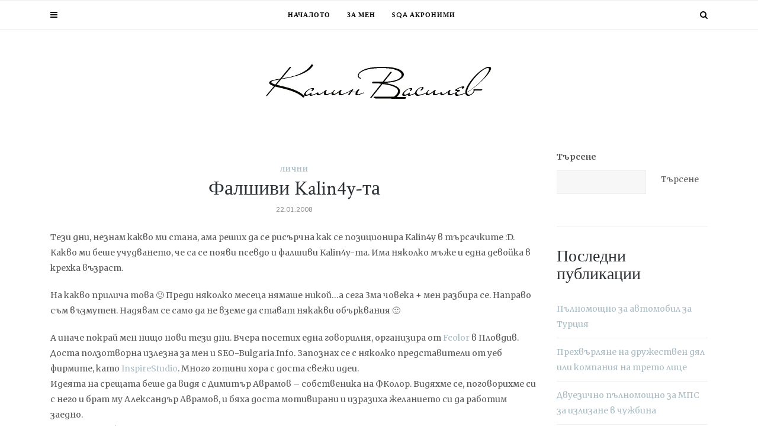

--- FILE ---
content_type: text/html; charset=UTF-8
request_url: https://kvasilev.com/personal/falshivi-kalin4y-ta/
body_size: 16216
content:
<!DOCTYPE html><html lang="bg-BG"><head>	<meta charset="UTF-8">	<meta name="viewport" content="width=device-width, initial-scale=1">						    <title>Фалшиви Kalin4y-та &#8211; Калин Василев</title>
<meta name='robots' content='max-image-preview:large' />
<link rel='dns-prefetch' href='//fonts.googleapis.com' />
<link rel="alternate" type="application/rss+xml" title="Калин Василев &raquo; Поток" href="https://kvasilev.com/feed/" />
<link rel="alternate" type="application/rss+xml" title="Калин Василев &raquo; поток за коментари" href="https://kvasilev.com/comments/feed/" />
<link rel="alternate" type="application/rss+xml" title="Калин Василев &raquo; поток за коментари на Фалшиви Kalin4y-та" href="https://kvasilev.com/personal/falshivi-kalin4y-ta/feed/" />
<link rel="alternate" title="oEmbed (JSON)" type="application/json+oembed" href="https://kvasilev.com/wp-json/oembed/1.0/embed?url=https%3A%2F%2Fkvasilev.com%2Fpersonal%2Ffalshivi-kalin4y-ta%2F" />
<link rel="alternate" title="oEmbed (XML)" type="text/xml+oembed" href="https://kvasilev.com/wp-json/oembed/1.0/embed?url=https%3A%2F%2Fkvasilev.com%2Fpersonal%2Ffalshivi-kalin4y-ta%2F&#038;format=xml" />
<style id='wp-img-auto-sizes-contain-inline-css' type='text/css'>
img:is([sizes=auto i],[sizes^="auto," i]){contain-intrinsic-size:3000px 1500px}
/*# sourceURL=wp-img-auto-sizes-contain-inline-css */
</style>
<style id='wp-emoji-styles-inline-css' type='text/css'>

	img.wp-smiley, img.emoji {
		display: inline !important;
		border: none !important;
		box-shadow: none !important;
		height: 1em !important;
		width: 1em !important;
		margin: 0 0.07em !important;
		vertical-align: -0.1em !important;
		background: none !important;
		padding: 0 !important;
	}
/*# sourceURL=wp-emoji-styles-inline-css */
</style>
<style id='wp-block-library-inline-css' type='text/css'>
:root{--wp-block-synced-color:#7a00df;--wp-block-synced-color--rgb:122,0,223;--wp-bound-block-color:var(--wp-block-synced-color);--wp-editor-canvas-background:#ddd;--wp-admin-theme-color:#007cba;--wp-admin-theme-color--rgb:0,124,186;--wp-admin-theme-color-darker-10:#006ba1;--wp-admin-theme-color-darker-10--rgb:0,107,160.5;--wp-admin-theme-color-darker-20:#005a87;--wp-admin-theme-color-darker-20--rgb:0,90,135;--wp-admin-border-width-focus:2px}@media (min-resolution:192dpi){:root{--wp-admin-border-width-focus:1.5px}}.wp-element-button{cursor:pointer}:root .has-very-light-gray-background-color{background-color:#eee}:root .has-very-dark-gray-background-color{background-color:#313131}:root .has-very-light-gray-color{color:#eee}:root .has-very-dark-gray-color{color:#313131}:root .has-vivid-green-cyan-to-vivid-cyan-blue-gradient-background{background:linear-gradient(135deg,#00d084,#0693e3)}:root .has-purple-crush-gradient-background{background:linear-gradient(135deg,#34e2e4,#4721fb 50%,#ab1dfe)}:root .has-hazy-dawn-gradient-background{background:linear-gradient(135deg,#faaca8,#dad0ec)}:root .has-subdued-olive-gradient-background{background:linear-gradient(135deg,#fafae1,#67a671)}:root .has-atomic-cream-gradient-background{background:linear-gradient(135deg,#fdd79a,#004a59)}:root .has-nightshade-gradient-background{background:linear-gradient(135deg,#330968,#31cdcf)}:root .has-midnight-gradient-background{background:linear-gradient(135deg,#020381,#2874fc)}:root{--wp--preset--font-size--normal:16px;--wp--preset--font-size--huge:42px}.has-regular-font-size{font-size:1em}.has-larger-font-size{font-size:2.625em}.has-normal-font-size{font-size:var(--wp--preset--font-size--normal)}.has-huge-font-size{font-size:var(--wp--preset--font-size--huge)}.has-text-align-center{text-align:center}.has-text-align-left{text-align:left}.has-text-align-right{text-align:right}.has-fit-text{white-space:nowrap!important}#end-resizable-editor-section{display:none}.aligncenter{clear:both}.items-justified-left{justify-content:flex-start}.items-justified-center{justify-content:center}.items-justified-right{justify-content:flex-end}.items-justified-space-between{justify-content:space-between}.screen-reader-text{border:0;clip-path:inset(50%);height:1px;margin:-1px;overflow:hidden;padding:0;position:absolute;width:1px;word-wrap:normal!important}.screen-reader-text:focus{background-color:#ddd;clip-path:none;color:#444;display:block;font-size:1em;height:auto;left:5px;line-height:normal;padding:15px 23px 14px;text-decoration:none;top:5px;width:auto;z-index:100000}html :where(.has-border-color){border-style:solid}html :where([style*=border-top-color]){border-top-style:solid}html :where([style*=border-right-color]){border-right-style:solid}html :where([style*=border-bottom-color]){border-bottom-style:solid}html :where([style*=border-left-color]){border-left-style:solid}html :where([style*=border-width]){border-style:solid}html :where([style*=border-top-width]){border-top-style:solid}html :where([style*=border-right-width]){border-right-style:solid}html :where([style*=border-bottom-width]){border-bottom-style:solid}html :where([style*=border-left-width]){border-left-style:solid}html :where(img[class*=wp-image-]){height:auto;max-width:100%}:where(figure){margin:0 0 1em}html :where(.is-position-sticky){--wp-admin--admin-bar--position-offset:var(--wp-admin--admin-bar--height,0px)}@media screen and (max-width:600px){html :where(.is-position-sticky){--wp-admin--admin-bar--position-offset:0px}}

/*# sourceURL=wp-block-library-inline-css */
</style><style id='wp-block-archives-inline-css' type='text/css'>
.wp-block-archives{box-sizing:border-box}.wp-block-archives-dropdown label{display:block}
/*# sourceURL=https://kvasilev.com/wp-includes/blocks/archives/style.min.css */
</style>
<style id='wp-block-categories-inline-css' type='text/css'>
.wp-block-categories{box-sizing:border-box}.wp-block-categories.alignleft{margin-right:2em}.wp-block-categories.alignright{margin-left:2em}.wp-block-categories.wp-block-categories-dropdown.aligncenter{text-align:center}.wp-block-categories .wp-block-categories__label{display:block;width:100%}
/*# sourceURL=https://kvasilev.com/wp-includes/blocks/categories/style.min.css */
</style>
<style id='wp-block-heading-inline-css' type='text/css'>
h1:where(.wp-block-heading).has-background,h2:where(.wp-block-heading).has-background,h3:where(.wp-block-heading).has-background,h4:where(.wp-block-heading).has-background,h5:where(.wp-block-heading).has-background,h6:where(.wp-block-heading).has-background{padding:1.25em 2.375em}h1.has-text-align-left[style*=writing-mode]:where([style*=vertical-lr]),h1.has-text-align-right[style*=writing-mode]:where([style*=vertical-rl]),h2.has-text-align-left[style*=writing-mode]:where([style*=vertical-lr]),h2.has-text-align-right[style*=writing-mode]:where([style*=vertical-rl]),h3.has-text-align-left[style*=writing-mode]:where([style*=vertical-lr]),h3.has-text-align-right[style*=writing-mode]:where([style*=vertical-rl]),h4.has-text-align-left[style*=writing-mode]:where([style*=vertical-lr]),h4.has-text-align-right[style*=writing-mode]:where([style*=vertical-rl]),h5.has-text-align-left[style*=writing-mode]:where([style*=vertical-lr]),h5.has-text-align-right[style*=writing-mode]:where([style*=vertical-rl]),h6.has-text-align-left[style*=writing-mode]:where([style*=vertical-lr]),h6.has-text-align-right[style*=writing-mode]:where([style*=vertical-rl]){rotate:180deg}
/*# sourceURL=https://kvasilev.com/wp-includes/blocks/heading/style.min.css */
</style>
<style id='wp-block-latest-comments-inline-css' type='text/css'>
ol.wp-block-latest-comments{box-sizing:border-box;margin-left:0}:where(.wp-block-latest-comments:not([style*=line-height] .wp-block-latest-comments__comment)){line-height:1.1}:where(.wp-block-latest-comments:not([style*=line-height] .wp-block-latest-comments__comment-excerpt p)){line-height:1.8}.has-dates :where(.wp-block-latest-comments:not([style*=line-height])),.has-excerpts :where(.wp-block-latest-comments:not([style*=line-height])){line-height:1.5}.wp-block-latest-comments .wp-block-latest-comments{padding-left:0}.wp-block-latest-comments__comment{list-style:none;margin-bottom:1em}.has-avatars .wp-block-latest-comments__comment{list-style:none;min-height:2.25em}.has-avatars .wp-block-latest-comments__comment .wp-block-latest-comments__comment-excerpt,.has-avatars .wp-block-latest-comments__comment .wp-block-latest-comments__comment-meta{margin-left:3.25em}.wp-block-latest-comments__comment-excerpt p{font-size:.875em;margin:.36em 0 1.4em}.wp-block-latest-comments__comment-date{display:block;font-size:.75em}.wp-block-latest-comments .avatar,.wp-block-latest-comments__comment-avatar{border-radius:1.5em;display:block;float:left;height:2.5em;margin-right:.75em;width:2.5em}.wp-block-latest-comments[class*=-font-size] a,.wp-block-latest-comments[style*=font-size] a{font-size:inherit}
/*# sourceURL=https://kvasilev.com/wp-includes/blocks/latest-comments/style.min.css */
</style>
<style id='wp-block-latest-posts-inline-css' type='text/css'>
.wp-block-latest-posts{box-sizing:border-box}.wp-block-latest-posts.alignleft{margin-right:2em}.wp-block-latest-posts.alignright{margin-left:2em}.wp-block-latest-posts.wp-block-latest-posts__list{list-style:none}.wp-block-latest-posts.wp-block-latest-posts__list li{clear:both;overflow-wrap:break-word}.wp-block-latest-posts.is-grid{display:flex;flex-wrap:wrap}.wp-block-latest-posts.is-grid li{margin:0 1.25em 1.25em 0;width:100%}@media (min-width:600px){.wp-block-latest-posts.columns-2 li{width:calc(50% - .625em)}.wp-block-latest-posts.columns-2 li:nth-child(2n){margin-right:0}.wp-block-latest-posts.columns-3 li{width:calc(33.33333% - .83333em)}.wp-block-latest-posts.columns-3 li:nth-child(3n){margin-right:0}.wp-block-latest-posts.columns-4 li{width:calc(25% - .9375em)}.wp-block-latest-posts.columns-4 li:nth-child(4n){margin-right:0}.wp-block-latest-posts.columns-5 li{width:calc(20% - 1em)}.wp-block-latest-posts.columns-5 li:nth-child(5n){margin-right:0}.wp-block-latest-posts.columns-6 li{width:calc(16.66667% - 1.04167em)}.wp-block-latest-posts.columns-6 li:nth-child(6n){margin-right:0}}:root :where(.wp-block-latest-posts.is-grid){padding:0}:root :where(.wp-block-latest-posts.wp-block-latest-posts__list){padding-left:0}.wp-block-latest-posts__post-author,.wp-block-latest-posts__post-date{display:block;font-size:.8125em}.wp-block-latest-posts__post-excerpt,.wp-block-latest-posts__post-full-content{margin-bottom:1em;margin-top:.5em}.wp-block-latest-posts__featured-image a{display:inline-block}.wp-block-latest-posts__featured-image img{height:auto;max-width:100%;width:auto}.wp-block-latest-posts__featured-image.alignleft{float:left;margin-right:1em}.wp-block-latest-posts__featured-image.alignright{float:right;margin-left:1em}.wp-block-latest-posts__featured-image.aligncenter{margin-bottom:1em;text-align:center}
/*# sourceURL=https://kvasilev.com/wp-includes/blocks/latest-posts/style.min.css */
</style>
<style id='wp-block-search-inline-css' type='text/css'>
.wp-block-search__button{margin-left:10px;word-break:normal}.wp-block-search__button.has-icon{line-height:0}.wp-block-search__button svg{height:1.25em;min-height:24px;min-width:24px;width:1.25em;fill:currentColor;vertical-align:text-bottom}:where(.wp-block-search__button){border:1px solid #ccc;padding:6px 10px}.wp-block-search__inside-wrapper{display:flex;flex:auto;flex-wrap:nowrap;max-width:100%}.wp-block-search__label{width:100%}.wp-block-search.wp-block-search__button-only .wp-block-search__button{box-sizing:border-box;display:flex;flex-shrink:0;justify-content:center;margin-left:0;max-width:100%}.wp-block-search.wp-block-search__button-only .wp-block-search__inside-wrapper{min-width:0!important;transition-property:width}.wp-block-search.wp-block-search__button-only .wp-block-search__input{flex-basis:100%;transition-duration:.3s}.wp-block-search.wp-block-search__button-only.wp-block-search__searchfield-hidden,.wp-block-search.wp-block-search__button-only.wp-block-search__searchfield-hidden .wp-block-search__inside-wrapper{overflow:hidden}.wp-block-search.wp-block-search__button-only.wp-block-search__searchfield-hidden .wp-block-search__input{border-left-width:0!important;border-right-width:0!important;flex-basis:0;flex-grow:0;margin:0;min-width:0!important;padding-left:0!important;padding-right:0!important;width:0!important}:where(.wp-block-search__input){appearance:none;border:1px solid #949494;flex-grow:1;font-family:inherit;font-size:inherit;font-style:inherit;font-weight:inherit;letter-spacing:inherit;line-height:inherit;margin-left:0;margin-right:0;min-width:3rem;padding:8px;text-decoration:unset!important;text-transform:inherit}:where(.wp-block-search__button-inside .wp-block-search__inside-wrapper){background-color:#fff;border:1px solid #949494;box-sizing:border-box;padding:4px}:where(.wp-block-search__button-inside .wp-block-search__inside-wrapper) .wp-block-search__input{border:none;border-radius:0;padding:0 4px}:where(.wp-block-search__button-inside .wp-block-search__inside-wrapper) .wp-block-search__input:focus{outline:none}:where(.wp-block-search__button-inside .wp-block-search__inside-wrapper) :where(.wp-block-search__button){padding:4px 8px}.wp-block-search.aligncenter .wp-block-search__inside-wrapper{margin:auto}.wp-block[data-align=right] .wp-block-search.wp-block-search__button-only .wp-block-search__inside-wrapper{float:right}
/*# sourceURL=https://kvasilev.com/wp-includes/blocks/search/style.min.css */
</style>
<style id='wp-block-group-inline-css' type='text/css'>
.wp-block-group{box-sizing:border-box}:where(.wp-block-group.wp-block-group-is-layout-constrained){position:relative}
/*# sourceURL=https://kvasilev.com/wp-includes/blocks/group/style.min.css */
</style>
<style id='global-styles-inline-css' type='text/css'>
:root{--wp--preset--aspect-ratio--square: 1;--wp--preset--aspect-ratio--4-3: 4/3;--wp--preset--aspect-ratio--3-4: 3/4;--wp--preset--aspect-ratio--3-2: 3/2;--wp--preset--aspect-ratio--2-3: 2/3;--wp--preset--aspect-ratio--16-9: 16/9;--wp--preset--aspect-ratio--9-16: 9/16;--wp--preset--color--black: #000000;--wp--preset--color--cyan-bluish-gray: #abb8c3;--wp--preset--color--white: #ffffff;--wp--preset--color--pale-pink: #f78da7;--wp--preset--color--vivid-red: #cf2e2e;--wp--preset--color--luminous-vivid-orange: #ff6900;--wp--preset--color--luminous-vivid-amber: #fcb900;--wp--preset--color--light-green-cyan: #7bdcb5;--wp--preset--color--vivid-green-cyan: #00d084;--wp--preset--color--pale-cyan-blue: #8ed1fc;--wp--preset--color--vivid-cyan-blue: #0693e3;--wp--preset--color--vivid-purple: #9b51e0;--wp--preset--gradient--vivid-cyan-blue-to-vivid-purple: linear-gradient(135deg,rgb(6,147,227) 0%,rgb(155,81,224) 100%);--wp--preset--gradient--light-green-cyan-to-vivid-green-cyan: linear-gradient(135deg,rgb(122,220,180) 0%,rgb(0,208,130) 100%);--wp--preset--gradient--luminous-vivid-amber-to-luminous-vivid-orange: linear-gradient(135deg,rgb(252,185,0) 0%,rgb(255,105,0) 100%);--wp--preset--gradient--luminous-vivid-orange-to-vivid-red: linear-gradient(135deg,rgb(255,105,0) 0%,rgb(207,46,46) 100%);--wp--preset--gradient--very-light-gray-to-cyan-bluish-gray: linear-gradient(135deg,rgb(238,238,238) 0%,rgb(169,184,195) 100%);--wp--preset--gradient--cool-to-warm-spectrum: linear-gradient(135deg,rgb(74,234,220) 0%,rgb(151,120,209) 20%,rgb(207,42,186) 40%,rgb(238,44,130) 60%,rgb(251,105,98) 80%,rgb(254,248,76) 100%);--wp--preset--gradient--blush-light-purple: linear-gradient(135deg,rgb(255,206,236) 0%,rgb(152,150,240) 100%);--wp--preset--gradient--blush-bordeaux: linear-gradient(135deg,rgb(254,205,165) 0%,rgb(254,45,45) 50%,rgb(107,0,62) 100%);--wp--preset--gradient--luminous-dusk: linear-gradient(135deg,rgb(255,203,112) 0%,rgb(199,81,192) 50%,rgb(65,88,208) 100%);--wp--preset--gradient--pale-ocean: linear-gradient(135deg,rgb(255,245,203) 0%,rgb(182,227,212) 50%,rgb(51,167,181) 100%);--wp--preset--gradient--electric-grass: linear-gradient(135deg,rgb(202,248,128) 0%,rgb(113,206,126) 100%);--wp--preset--gradient--midnight: linear-gradient(135deg,rgb(2,3,129) 0%,rgb(40,116,252) 100%);--wp--preset--font-size--small: 13px;--wp--preset--font-size--medium: 20px;--wp--preset--font-size--large: 36px;--wp--preset--font-size--x-large: 42px;--wp--preset--spacing--20: 0.44rem;--wp--preset--spacing--30: 0.67rem;--wp--preset--spacing--40: 1rem;--wp--preset--spacing--50: 1.5rem;--wp--preset--spacing--60: 2.25rem;--wp--preset--spacing--70: 3.38rem;--wp--preset--spacing--80: 5.06rem;--wp--preset--shadow--natural: 6px 6px 9px rgba(0, 0, 0, 0.2);--wp--preset--shadow--deep: 12px 12px 50px rgba(0, 0, 0, 0.4);--wp--preset--shadow--sharp: 6px 6px 0px rgba(0, 0, 0, 0.2);--wp--preset--shadow--outlined: 6px 6px 0px -3px rgb(255, 255, 255), 6px 6px rgb(0, 0, 0);--wp--preset--shadow--crisp: 6px 6px 0px rgb(0, 0, 0);}:where(.is-layout-flex){gap: 0.5em;}:where(.is-layout-grid){gap: 0.5em;}body .is-layout-flex{display: flex;}.is-layout-flex{flex-wrap: wrap;align-items: center;}.is-layout-flex > :is(*, div){margin: 0;}body .is-layout-grid{display: grid;}.is-layout-grid > :is(*, div){margin: 0;}:where(.wp-block-columns.is-layout-flex){gap: 2em;}:where(.wp-block-columns.is-layout-grid){gap: 2em;}:where(.wp-block-post-template.is-layout-flex){gap: 1.25em;}:where(.wp-block-post-template.is-layout-grid){gap: 1.25em;}.has-black-color{color: var(--wp--preset--color--black) !important;}.has-cyan-bluish-gray-color{color: var(--wp--preset--color--cyan-bluish-gray) !important;}.has-white-color{color: var(--wp--preset--color--white) !important;}.has-pale-pink-color{color: var(--wp--preset--color--pale-pink) !important;}.has-vivid-red-color{color: var(--wp--preset--color--vivid-red) !important;}.has-luminous-vivid-orange-color{color: var(--wp--preset--color--luminous-vivid-orange) !important;}.has-luminous-vivid-amber-color{color: var(--wp--preset--color--luminous-vivid-amber) !important;}.has-light-green-cyan-color{color: var(--wp--preset--color--light-green-cyan) !important;}.has-vivid-green-cyan-color{color: var(--wp--preset--color--vivid-green-cyan) !important;}.has-pale-cyan-blue-color{color: var(--wp--preset--color--pale-cyan-blue) !important;}.has-vivid-cyan-blue-color{color: var(--wp--preset--color--vivid-cyan-blue) !important;}.has-vivid-purple-color{color: var(--wp--preset--color--vivid-purple) !important;}.has-black-background-color{background-color: var(--wp--preset--color--black) !important;}.has-cyan-bluish-gray-background-color{background-color: var(--wp--preset--color--cyan-bluish-gray) !important;}.has-white-background-color{background-color: var(--wp--preset--color--white) !important;}.has-pale-pink-background-color{background-color: var(--wp--preset--color--pale-pink) !important;}.has-vivid-red-background-color{background-color: var(--wp--preset--color--vivid-red) !important;}.has-luminous-vivid-orange-background-color{background-color: var(--wp--preset--color--luminous-vivid-orange) !important;}.has-luminous-vivid-amber-background-color{background-color: var(--wp--preset--color--luminous-vivid-amber) !important;}.has-light-green-cyan-background-color{background-color: var(--wp--preset--color--light-green-cyan) !important;}.has-vivid-green-cyan-background-color{background-color: var(--wp--preset--color--vivid-green-cyan) !important;}.has-pale-cyan-blue-background-color{background-color: var(--wp--preset--color--pale-cyan-blue) !important;}.has-vivid-cyan-blue-background-color{background-color: var(--wp--preset--color--vivid-cyan-blue) !important;}.has-vivid-purple-background-color{background-color: var(--wp--preset--color--vivid-purple) !important;}.has-black-border-color{border-color: var(--wp--preset--color--black) !important;}.has-cyan-bluish-gray-border-color{border-color: var(--wp--preset--color--cyan-bluish-gray) !important;}.has-white-border-color{border-color: var(--wp--preset--color--white) !important;}.has-pale-pink-border-color{border-color: var(--wp--preset--color--pale-pink) !important;}.has-vivid-red-border-color{border-color: var(--wp--preset--color--vivid-red) !important;}.has-luminous-vivid-orange-border-color{border-color: var(--wp--preset--color--luminous-vivid-orange) !important;}.has-luminous-vivid-amber-border-color{border-color: var(--wp--preset--color--luminous-vivid-amber) !important;}.has-light-green-cyan-border-color{border-color: var(--wp--preset--color--light-green-cyan) !important;}.has-vivid-green-cyan-border-color{border-color: var(--wp--preset--color--vivid-green-cyan) !important;}.has-pale-cyan-blue-border-color{border-color: var(--wp--preset--color--pale-cyan-blue) !important;}.has-vivid-cyan-blue-border-color{border-color: var(--wp--preset--color--vivid-cyan-blue) !important;}.has-vivid-purple-border-color{border-color: var(--wp--preset--color--vivid-purple) !important;}.has-vivid-cyan-blue-to-vivid-purple-gradient-background{background: var(--wp--preset--gradient--vivid-cyan-blue-to-vivid-purple) !important;}.has-light-green-cyan-to-vivid-green-cyan-gradient-background{background: var(--wp--preset--gradient--light-green-cyan-to-vivid-green-cyan) !important;}.has-luminous-vivid-amber-to-luminous-vivid-orange-gradient-background{background: var(--wp--preset--gradient--luminous-vivid-amber-to-luminous-vivid-orange) !important;}.has-luminous-vivid-orange-to-vivid-red-gradient-background{background: var(--wp--preset--gradient--luminous-vivid-orange-to-vivid-red) !important;}.has-very-light-gray-to-cyan-bluish-gray-gradient-background{background: var(--wp--preset--gradient--very-light-gray-to-cyan-bluish-gray) !important;}.has-cool-to-warm-spectrum-gradient-background{background: var(--wp--preset--gradient--cool-to-warm-spectrum) !important;}.has-blush-light-purple-gradient-background{background: var(--wp--preset--gradient--blush-light-purple) !important;}.has-blush-bordeaux-gradient-background{background: var(--wp--preset--gradient--blush-bordeaux) !important;}.has-luminous-dusk-gradient-background{background: var(--wp--preset--gradient--luminous-dusk) !important;}.has-pale-ocean-gradient-background{background: var(--wp--preset--gradient--pale-ocean) !important;}.has-electric-grass-gradient-background{background: var(--wp--preset--gradient--electric-grass) !important;}.has-midnight-gradient-background{background: var(--wp--preset--gradient--midnight) !important;}.has-small-font-size{font-size: var(--wp--preset--font-size--small) !important;}.has-medium-font-size{font-size: var(--wp--preset--font-size--medium) !important;}.has-large-font-size{font-size: var(--wp--preset--font-size--large) !important;}.has-x-large-font-size{font-size: var(--wp--preset--font-size--x-large) !important;}
/*# sourceURL=global-styles-inline-css */
</style>

<style id='classic-theme-styles-inline-css' type='text/css'>
/*! This file is auto-generated */
.wp-block-button__link{color:#fff;background-color:#32373c;border-radius:9999px;box-shadow:none;text-decoration:none;padding:calc(.667em + 2px) calc(1.333em + 2px);font-size:1.125em}.wp-block-file__button{background:#32373c;color:#fff;text-decoration:none}
/*# sourceURL=/wp-includes/css/classic-themes.min.css */
</style>
<link rel='stylesheet' id='jessica-fonts-css' href='//fonts.googleapis.com/css?family=Crimson+Text%3A400%2C400i%2C600%2C600i%7CMuli%3A400%2C400i%2C600%2C600i%2C700%2C700i%2C800%2C800i%7CAmiri%3A400%2C400i%2C700%2C700i%7COpen+Sans%7CDroid+Serif%3A400%2C400italic%2C700%2C700italic%7CRoboto%7CPT+Sans%7CLobster%7CJosefin+Sans%7CPacifico%7CCourgette%7CHandlee%7CPlayfair+Display%3A400%2C400italic%2C700%2C700italic%7CWork+Sans%3A400%2C500%7CMontserrat%3A400%2C700%7CSource+Serif+Pro%3A400%2C700%7COswald%3A400%2C300%2C700%7CArchivo+Narrow%3A400%2C400italic%2C700%2C700italic%7CLora%3A400%2C700%2C400italic%2C700italic%7COld+Standard+TT%3A400%2C700%2C400italic%7CRaleway%3A300%2C400%2C500%2C600%2C700%7CLato%3A400%2C400italic%2C300%2C300italic%2C700%2C700italic%7CPT+Sans%3A400%2C400italic%2C700%2C700italic%7CLora%3A400%2C400italic%2C700%2C700italic%7CLibre+Baskerville%3A400%2C400italic%2C700%7CJosefin+Slab%3A400%2C400italic%2C600%2C600italic%2C700%2C700italic%7CSource+Sans+Pro%3A400%2C400italic%2C700%2C700italic%7CPT+Serif%3A400%2C400italic%2C700%2C700italic%7CNoto+Serif%3A400%2C400italic%2C700%2C700italic%7CJosefin+Sans%3A400%2C400italic%2C700%2C700italic%7CQuicksand%3A400%2C700%7CQuestrial%7CComfortaa%3A400%2C700%7CCinzel%3A400%2C700%7CPontano+Sans%7CQuattrocento+Sans%3A400%2C700%2C400italic%2C700italic%7CMerriweather%3A300%2C400%2C700%7CVarela+Round%7CAlegreya%3A400%2C400italic%2C700%2C700italic%7CEB+Garamond%7CPlayfair+Display+SC%3A400%2C400italic%2C700%2C700italic%7CArapey%3A400%2C400italic%7CPrata%7CRufina%3A400%2C700%7CActor%7CAlegreya%3A400%2C400i%2C700%2C700i%2C900%2C900i%7CAlex+Brush%7CAmatic+SC%7CAmiko%3A400%2C600%2C700%7CArchitects+Daughter%7CArsenal%3A400%2C400i%2C700%2C700i%7CArvo%3A400%2C400i%2C700%2C700i%7CBad+Script%7CBaloo%7CCardo%3A400%2C400i%2C700%7CChanga+One%3A400%2C400i%7CChonburi%7CCinzel%3A400%2C700%2C900%7CCormorant+Garamond%3A400%2C400i%2C700%2C700i%7CDosis%3A400%2C700%2C800%7CEB+Garamond%7CFrank+Ruhl+Libre%3A300%2C400%2C700%2C900%7CGreat+Vibes%7CIndie+Flower%7CJust+Another+Hand%7CLobster+Two%3A400%2C400i%2C700%2C700i&#038;ver=1.0.0' type='text/css' media='all' />
<link rel='stylesheet' id='bootstrap-css' href='https://kvasilev.com/wp-content/themes/me/css/bootstrap.css?ver=6.9' type='text/css' media='all' />
<link rel='stylesheet' id='jessica-style-css' href='https://kvasilev.com/wp-content/themes/me/css/main.css?ver=6.9' type='text/css' media='all' />
<link rel='stylesheet' id='owl-carousel-css' href='https://kvasilev.com/wp-content/themes/me/css/owl.carousel.css?ver=6.9' type='text/css' media='all' />
<link rel='stylesheet' id='font-awesome-css' href='https://kvasilev.com/wp-content/themes/me/css/font-awesome.min.css?ver=6.9' type='text/css' media='all' />
<link rel='stylesheet' id='custom-style-css' href='https://kvasilev.com/wp-content/themes/me/style.css?ver=6.9' type='text/css' media='all' />
<style id='custom-style-inline-css' type='text/css'>
		body { 			color:#5a5a5a !important; font-family: Merriweather; font-size: 14px; line-height: 26px; font-style:normal !important; 		font-weight:normal!important;		}				h1 {			font-family:Crimson Text; font-size:34px !important; line-height: 36px; font-style:normal; font-weight:normal !important;		}						h2, item-desc .entry-title a {			font-family:Crimson Text; font-size:28px; line-height: 30px ; font-style:normal; font-weight:normal !important; 		}			h3, .authorbox h3 {			font-family:Crimson Text; font-size:21px; line-height: 28px; font-style:normal; font-weight:normal !important;		}			h4 {			font-family:Raleway; font-size:18px; line-height: 26px; font-style:normal; font-weight:bold; 		}			h5, h3#reply-title {			font-family:Raleway; font-size:14px; line-height: 20px ; font-style:normal; font-weight:bold!important; 		}			h6, .entry-cat a, .read-more a, .tagcloud a, .comment-reply-link {			font-family:Lato; font-size:11px !important; line-height: 18px; font-style:normal; font-weight:bold !important;		}				.navbar-nav > li > a, .widget_nav_menu a, .dropdown-menu > li > a {			font-family:Lato; font-size:11px; line-height: 18px; font-style:normal; font-weight:bold !important;		}				#site-title a, #footer-site-title a {			font-family:Crimson Text; font-size:52px; line-height: 56px; font-style:normal; font-weight:normal !important;		}				.site-description {			font-family:Droid Serif; font-size:13px; line-height: 16px; font-style:italic; font-weight:normal !important;		}			a:hover { 			color:  #7297a4 ;		}					a, blockquote:before  { 			color:  #aabdc4;		} 				.owl-dot.active,  .widget-title h4:before, .widget-title h5:before, .relatedposts h5:before, .comment-reply-title:before, .commentlist h5:before, .title-header:before, .post-sticky-icon span, .post-sticky-label span, .post-format-icon {			background:#aabdc4 !important;		}				b, strong, .entry-title, .entry-title a, .widget-title, .page-title, .mc4wp-form h3, .authorbox h3, .related-title, .relatedposts  header h3 a, .post-previous a, .post-next a, .page-numbers li span, .comment-reply-title, .commentlist h5, .relatedposts  h3, .recent-posts-list-title  a, h6.com-author, .aboutme-content h3, .read-more a, blockquote, .quote-source,.gallery-caption, .wp-caption-text, .jessica-link, .null-instagram-feed p.clear a, .jessica_recent_list h5 a, .related-overlay h5 a, .desc-list-post h3, .wp-pagenavi a, a.page-numbers, span.page-numbers.dots, .comment-reply-link, .post-details .post-details-comm a, .info-blocks-item  h5, .c-menu__close  {			color: #292e32;		}				.widget-title a, .widget_archive li a, .widget_categories li a, .widget_pages li a, .widget_meta li a, .widget_recent_entries li a, .widget_nav_menu li a, h1, h2, h3, h4, h5, h6 {			color:  #292e32 ;		}				#logo {padding:50px 0px 30px 0px;}			 .pages-nav a, .go-top:hover,  input[type='reset'], input[type='submit'], .wp-pagenavi .current, .page-numbers.current,  .author-label, .go-top, .owl-dot, .previous_posts_link, .next_posts_link, .bypostauthor cite span {			background:#191919 !important;		}				.wp-pagenavi .current, .page-numbers.current {			border:	1px solid #191919;		}				.top-main-menu, .is-sticky, .is-sticky .top-main-menu {			background: #ffffff;		}			.navbar-nav > li > a, navbar-toggle, .is-sticky  a, .navbar-default .navbar-toggle, .header-left .fa, .header-right .fa { 			color:  #070707 !important;		} 			.dropdown-menu > li > a, .dropdown-menu > li > a:hover { 			color:  #232323 !important;		}  		.dropdown-menu, .navbar-nav .open .dropdown-menu  {			background:#ffffff; 		}			.quote-source a {			color:#5a5a5a;		}   		.footer {display:block;}			.footer, .footer select {			background:#f7f7f7 !important; color:  #212121;		}				.footer, .footer a, .footer strong, .footer b,.footer input[placeholder], .footer textarea[placeholder], .footer h1, .footer h2, .footer h3, .footer h4, .footer h5, .footer h6 {			color:  #212121 !important;		}			.copyright  {			background:#000000; color:  #737373;		}			.copyright a {			color:  #737373;		}				.mc4wp-form { 			background:#efefef !important; 		}				.mc4wp-form, .mc4wp-form b, .mc4wp-form  h1, .mc4wp-form  h2, .mc4wp-form  h3, .mc4wp-form  h4, .mc4wp-form  h5, .mc4wp-form  h6 {			color:  #292e32 !important;		}				.author-block {			background:#f7f7f7; color:#292e32;		}				td, th, .top-main-menu, .commentlist, .commentlist-block .children .comment, .comment-respond, .single-related, blockquote  {			border-top: 1px solid #eeeeee;		}		table, .top-main-menu, .dropdown-menu > li > a , article.blog.content-full .entry-content, article.blog.content-list .entry-content, .widget, .widget ul li, .widget_calendar table td, .comment, .comments-caption,.c-menu--slide-left .widget.widget_nav_menu ul li, blockquote  { 			border-bottom: 1px solid #eeeeee;		}		.dropdown-menu, .authorbox, .mc4wp-form, input,  select, textarea, .wp-pagenavi a, a.page-numbers, span.page-numbers.dots, .tagcloud a {			border: 1px solid #eeeeee;		}				@media screen and (max-width: 768px) {					.navbar-nav > li {				background:#ffffff;			}				.navbar-nav > li > a { 				color:  #232323 !important;			} 						.content-full h1.entry-title {font-family:Crimson Text!important; font-size:28px !important; line-height: 30px!important; font-style:normal!important; font-weight:normal !important;}						.item-desc .post-content {				border-bottom: 1px solid #eeeeee;			}		}					
/*# sourceURL=custom-style-inline-css */
</style>
<script type="text/javascript" src="https://kvasilev.com/wp-includes/js/jquery/jquery.min.js?ver=3.7.1" id="jquery-core-js"></script>
<script type="text/javascript" src="https://kvasilev.com/wp-includes/js/jquery/jquery-migrate.min.js?ver=3.4.1" id="jquery-migrate-js"></script>
<link rel="https://api.w.org/" href="https://kvasilev.com/wp-json/" /><link rel="alternate" title="JSON" type="application/json" href="https://kvasilev.com/wp-json/wp/v2/posts/71" /><link rel="EditURI" type="application/rsd+xml" title="RSD" href="https://kvasilev.com/xmlrpc.php?rsd" />
<meta name="generator" content="WordPress 6.9" />
<link rel="canonical" href="https://kvasilev.com/personal/falshivi-kalin4y-ta/" />
<link rel='shortlink' href='https://kvasilev.com/?p=71' />
		 </head><body class="wp-singular post-template-default single single-post postid-71 single-format-standard wp-theme-me" id="o-wrapper"><div class="loader-body"></div><!-- HEADER --><!-- Header 1 (menu above the logo) -->	<!-- HEADER --><div class="row header-wrapper"><!-- Main Menu-->	<div class="row top-main-menu">		<div class="container main-menu">					<!-- Push Slider -->			<div class="col-md-2 col-xs-4 header-left">								<div class="push-sidebar">					<button id="c-button--slide-left" class="c-button"><i class="fa fa-bars"></i></button>				</div>						</div>						<!-- Navigation -->				<div class="col-md-8 col-xs-12 centered">				<nav class="navbar navbar-default navbar-static">										<div class="navbar-header">						<button type="button" class="navbar-toggle collapsed" data-toggle="collapse" data-target="#navbar-upper">							MENU						</button>					</div>					 									<div class="collapse navbar-collapse" id="navbar-upper">    					<div class="menu-menu-1-container"><ul id="menu-menu-1" class="nav navbar-nav "><li id="menu-item-1506" class="menu-item menu-item-type-custom menu-item-object-custom menu-item-home menu-item-1506"><a title="Началото" href="https://kvasilev.com/">Началото</a></li>
<li id="menu-item-1507" class="menu-item menu-item-type-post_type menu-item-object-page menu-item-1507"><a title="За мен" href="https://kvasilev.com/about/">За мен</a></li>
<li id="menu-item-1508" class="menu-item menu-item-type-post_type menu-item-object-page menu-item-1508"><a title="SQA акроними" href="https://kvasilev.com/sqa-akronimi/">SQA акроними</a></li>
</ul></div>					</div>				</nav>			</div>						<!-- Search -->			<div class="col-md-2 col-xs-4  header-right ">																			<a href="#" id="top-search-button" class="search-icon"><i class="fa fa-search" aria-hidden="true"></i></a>								<!-- Search Content -->				<div id="full-screen-search">					<button type="button" class="close" id="full-screen-search-close">X</button>					<form role="search" method="get" action="https://kvasilev.com/" id="full-screen-search-form">						<div id="full-screen-search-container">							<input type="text" name="s" placeholder="Search" id="full-screen-search-input" />						</div>					</form>				</div>											</div>		</div>	</div>	<!-- Site Logo -->	<div id="logo"  class="container">		<div class="col-md-12 logo centered">						<!-- Logo Image -->										<!-- Logo -->						<a href="https://kvasilev.com/" title="Калин Василев" rel="home">				<img src="https://kvasilev.com/wp-content/uploads/sites/67/2018/01/name.png" alt="Калин Василев"/>			</a>									</div>	</div>	</div><!-- Header 1 (menu below the logo) --><!-- HOMEPAGE SLIDER -->			 <!-- INFO BLOCKS --><!-- MAIN CONTAINER --><div class="main-container container ">			<!-- Header Image-->		<!-- Go top Button -->	<div>		<a href="#" class="go-top">TOP</a>	</div>	<div class="col-md-12 wrapper-content no-padding">		<!-- Left Sidebar -->		<div class="col-md-9 no-padding">						<!-- Content -->		<article id="post_71" class="col-md-12 post-71 post type-post status-publish format-standard hentry category-personal tag-seo tag-proekti tag-fkolor">    				<!-- Post Thumbnail -->			<div class="entry-thumbnail">				<!-- Standard -->		<div class="entry-thumbnail-standard">						<!-- Pin It -->							<div class="pin-share-post-overlay">							</div>					</div>  		<!-- Audio -->						<!-- Video -->				<!-- Gallery -->			</div>			<!-- Post Header -->	<header class="post-header centered row">		<div class="col-md-10 col-md-offset-1">						<!-- Category -->								<div class="entry-cat"><a href="https://kvasilev.com/category/personal/" rel="category tag">Лични</a></div>									<!-- Title -->			<h1 class="entry-title">Фалшиви Kalin4y-та</h1>						<h6 class="entry-meta">								<!-- Date -->										<span>22.01.2008</span>  							</h6>		</div>    </header>	<!-- Post Content -->	<div class="entry-content row">							<!-- Content -->		<div class="single-entry-content">			<p>Тези дни, незнам какво ми стана, ама реших да се рисърчна как се позиционира Kalin4y в търсачките :D. Какво ми беше учудването, че са се появи псевдо и фалшиви Kalin4y-та. Има няколко мъже и една девойка в крехка възраст.</p>
<p>На какво прилича това 🙁 Преди няколко месеца нямаше никой&#8230;а сега 3ма човека + мен разбира се. Направо съм възмутен. Надявам се само да не вземе да стават някакви обърквания 🙂</p>
<p>А иначе покрай мен нищо нови тези дни. Вчера посетих една говорилня, организира от <a href="www.fcolor.bg" target="_blank">Fcolor</a> в Пловдив. Доста ползотворна излезна за мен и SEO-Bulgaria.Info. Запознах се с няколко представители от уеб фирмите, като <a href="http://www.InspireStudio.net">InspireStudio</a>. Много готини хора с доста свежи идеи.<br />
Идеята на срещата беше да видя с Димитър Аврамов &#8211; собственика на ФКолор. Видяхме се, поговорихме си с него и брат му Александър Аврамов, и бяха доста мотивирани и изразиха желанието си да работим заедно.<br />
Това може да бъде само от полза за мен и колегата ми <a href="http://www.toshkov.info" target="_blank">Васил Тошков</a>.<br />
Набелязахме няколко аспекта на една съвместна бъдеща работа, като си разменихме телефони и ICQ-та за по-подробни разговори. Да видим какво ще излезне 🙂</p>
						<!-- Quote -->									<div class="clear-block"></div>						<!-- Pages -->			<div class="pages-nav">							</div>								<!-- Tags -->						<p class="tagcloud centered"><span class="tag"><a href="https://kvasilev.com/tag/seo/" rel="tag">Популяризация в Интернет</a></span><span class="tag"><a href="https://kvasilev.com/tag/proekti/" rel="tag">Проекти</a></span><span class="tag"><a href="https://kvasilev.com/tag/fkolor/" rel="tag">ФКолор</a></span></p>				</div>					<!-- Details -->						<div class="row post-details">						<div class="col-md-6 col-xs-6 post-details-comm entry-meta no-padding">								<h6>				<!-- Comments -->										<span class="comm-num"><a href="https://kvasilev.com/personal/falshivi-kalin4y-ta/#comments">2 коментара</a></span>											<!-- Views -->				<span class="count-post-view">												<i class="fa fa-eye"></i>						2612 									</span>				</h6>			</div>						<!-- Social -->			<div class="col-md-6 col-xs-6 post-details-share no-padding">								<div class="social-shared-buttons">									</div>						</div>		</div>							<!-- Author Box -->				</div>			<!-- Posts Navigation -->			 				<div id="post-nav" class="row no-padding">		 			<div class="post-previous col-md-6 no-padding">				<a href="https://kvasilev.com/pm/metod-na-kritichniya-pat/" rel="prev"><span class="meta-nav">Previous post: </span></a>  				  <p>&laquo; <a href="https://kvasilev.com/pm/metod-na-kritichniya-pat/" rel="prev">Метод на критичния път</a></p>			</div>					 			<div class="post-next col-md-6 no-padding">				<a href="https://kvasilev.com/pm/sastavyane-na-byudjet-kam-proekta/" rel="next"> <span class="meta-nav">Next post: </span> </a>     				<p><a href="https://kvasilev.com/pm/sastavyane-na-byudjet-kam-proekta/" rel="next">Съставяне на бюджет към проекта</a> &raquo;</p>			</div>					</div>					<!-- Related -->					<div class="single-related col-md-12 no-padding"> 			<div class="relatedposts row">		<!-- Title -->		<div class="related-title"><h5 >You May Also Like</h5> </div>				<!-- Posts -->		<div>		     		<div class="col-md-4" >			<!-- Post Thumbnail -->	<div class="entry-thumbnail">					<!-- Standard -->		<a href="https://kvasilev.com/seo/orm-premahvane-negativni-rezultati-google-orm/"></a>				<!-- Pin It -->					<div class="pin-share-post-overlay">					</div>		 		<!-- Audio -->						<!-- Video -->				<!-- Gallery -->								<!-- Quote -->		 	</div>								<header class="centered">								<!-- Title -->				<h3><a href="https://kvasilev.com/seo/orm-premahvane-negativni-rezultati-google-orm/">Да премахнем негативните резултати в Google</a></h3>								<!-- Date -->							<h6 class="entry-meta">				<span>20.11.2009</span> 			</h6>						</header> 		</div>   		     		<div class="col-md-4" >			<!-- Post Thumbnail -->	<div class="entry-thumbnail">					<!-- Standard -->		<a href="https://kvasilev.com/sqa/seo-vs-usability/"></a>				<!-- Pin It -->					<div class="pin-share-post-overlay">					</div>		 		<!-- Audio -->						<!-- Video -->				<!-- Gallery -->								<!-- Quote -->		 	</div>								<header class="centered">								<!-- Title -->				<h3><a href="https://kvasilev.com/sqa/seo-vs-usability/">SEO vs Usability</a></h3>								<!-- Date -->							<h6 class="entry-meta">				<span>12.11.2009</span> 			</h6>						</header> 		</div>   		     		<div class="col-md-4" >			<!-- Post Thumbnail -->	<div class="entry-thumbnail">					<!-- Standard -->		<a href="https://kvasilev.com/seo/novi-seo-uslugi/"></a>				<!-- Pin It -->					<div class="pin-share-post-overlay">					</div>		 		<!-- Audio -->						<!-- Video -->				<!-- Gallery -->								<!-- Quote -->		 	</div>								<header class="centered">								<!-- Title -->				<h3><a href="https://kvasilev.com/seo/novi-seo-uslugi/">Нови SEO услуги</a></h3>								<!-- Date -->							<h6 class="entry-meta">				<span>07.10.2007</span> 			</h6>						</header> 		</div>   		 		</div>	</div> </div> 				</article>						<!-- Comments -->		<div class="col-md-12">				<!-- Comments Block	--><div class="commentlist">		<!-- Title	-->	<h5 id="comments" class="comments-title">		2 COMMENTS	</h5>			<!-- Comments List	-->	<ul class="commentlist-block">					<li class="comment even thread-even depth-1" id="li-comment-69">					<!-- Single Comment -->		<div id="comment-69" class="comment-single row">								<!-- Avatar -->						   <div class="comment-author vcard">				<img alt='' src='https://secure.gravatar.com/avatar/39e5cc0f25dce141298b7f9d5d5969b5dacb5bcb4b3047ac18d7deeed0da6759?s=80&#038;d=mm&#038;r=g' srcset='https://secure.gravatar.com/avatar/39e5cc0f25dce141298b7f9d5d5969b5dacb5bcb4b3047ac18d7deeed0da6759?s=160&#038;d=mm&#038;r=g 2x' class='avatar avatar-80 photo' height='80' width='80' loading='lazy' decoding='async'/>							</div>								<!-- Comment -->			<div class="comment-block">				<div class="comm-meta">												<!-- Author -->					<h6 class="com-author"><a href="http://make-business.info" class="url" rel="ugc external nofollow">CrAzY-MaST</a></h6>					<!-- Date -->					<h6 class="comm-date">18 години ago</h6> 												<!-- Label -->									</div>				<!-- Moderation -->													<!-- Comment Text-->				<div class="comm-text">					<p>свиквай 🙂<br />
на повечето хора им се е случвало</p>
				</div>								<!-- Replay -->				<div class="comm-replay">					<a rel="nofollow" class="comment-reply-link" href="https://kvasilev.com/personal/falshivi-kalin4y-ta/?replytocom=69#respond" data-commentid="69" data-postid="71" data-belowelement="comment-69" data-respondelement="respond" data-replyto="Отговор на CrAzY-MaST" aria-label="Отговор на CrAzY-MaST">Reply</a>				</div>			</div>		</div>					</li><!-- #comment-## -->
		<li class="comment odd alt thread-odd thread-alt depth-1" id="li-comment-70">					<!-- Single Comment -->		<div id="comment-70" class="comment-single row">								<!-- Avatar -->						   <div class="comment-author vcard">				<img alt='' src='https://secure.gravatar.com/avatar/3ab623027529a15a979fc1bc0573fabbbdfa87ae90899c92826bf4b8b80135b3?s=80&#038;d=mm&#038;r=g' srcset='https://secure.gravatar.com/avatar/3ab623027529a15a979fc1bc0573fabbbdfa87ae90899c92826bf4b8b80135b3?s=160&#038;d=mm&#038;r=g 2x' class='avatar avatar-80 photo' height='80' width='80' loading='lazy' decoding='async'/>							</div>								<!-- Comment -->			<div class="comment-block">				<div class="comm-meta">												<!-- Author -->					<h6 class="com-author"><a href="http://phystris.com" class="url" rel="ugc external nofollow">PeterSvP</a></h6>					<!-- Date -->					<h6 class="comm-date">16 години ago</h6> 												<!-- Label -->									</div>				<!-- Moderation -->													<!-- Comment Text-->				<div class="comm-text">					<p>Проблема с фалшивите  си има решение, и то е просто едно: Бъди уникален!</p>
<p>Калинчу изобщо не е уникално име, чудя се как не са повече. Моят ник-нейм обаче е уникален, защото е добре базиран на всичките ми имена Все едно &#8211; Калинчу, Петърчо&#8230; А и да не говориме че има един Калин Василев от Бургас който също се пише Калинчу 😀</p>
<p>PeterSvP &#8211; never EVER copied :d</p>
<p>само едно: Мразя да ме питат какво е SvP</p>
				</div>								<!-- Replay -->				<div class="comm-replay">					<a rel="nofollow" class="comment-reply-link" href="https://kvasilev.com/personal/falshivi-kalin4y-ta/?replytocom=70#respond" data-commentid="70" data-postid="71" data-belowelement="comment-70" data-respondelement="respond" data-replyto="Отговор на PeterSvP" aria-label="Отговор на PeterSvP">Reply</a>				</div>			</div>		</div>					</li><!-- #comment-## -->
						    </ul>		<!-- Pagination -->		</div>  <!-- Comment Form -->	<div id="respond" class="comment-respond">
		<h3 id="reply-title" class="comment-reply-title">what do you think? <small><a rel="nofollow" id="cancel-comment-reply-link" href="/personal/falshivi-kalin4y-ta/#respond" style="display:none;">Отказ</a></small></h3><form action="https://kvasilev.com/wp-comments-post.php" method="post" id="commentform" class="comment-form"><p class="comment-notes"><span id="email-notes">Вашият имейл адрес няма да бъде публикуван.</span> <span class="required-field-message">Задължителните полета са отбелязани с <span class="required">*</span></span></p><div class="form-group "><textarea id="comment" placeholder="Comment*" name="comment" cols="45" rows="8" aria-required="true" class="form-control"></textarea></div><div class="form-group row"><div class="col-md-4 "><input id="author" placeholder="Name*" name="author" type="text" value="" size="30" class="form-control" /></div>
<div class="col-md-4 "><input id="email" placeholder="Email*" name="email"  type="text" value="" size="30" class="form-control" /></div>
<div class="col-md-4 "><input id="url" placeholder="Website" name="url"  type="text" value="" size="30" class="form-control" /></div></div>
<p class="comment-form-cookies-consent"><input id="wp-comment-cookies-consent" name="wp-comment-cookies-consent" type="checkbox" value="yes" /> <label for="wp-comment-cookies-consent">Запазване на името, имейл адреса и уебсайта ми в този браузър за следващия път когато коментирам.</label></p>
<p class="form-submit"><input name="submit" type="submit" id="submit" class="submit" value="Leave Comment" /> <input type='hidden' name='comment_post_ID' value='71' id='comment_post_ID' />
<input type='hidden' name='comment_parent' id='comment_parent' value='0' />
</p><p style="display: none;"><input type="hidden" id="akismet_comment_nonce" name="akismet_comment_nonce" value="8fd327140c" /></p><p style="display: none !important;" class="akismet-fields-container" data-prefix="ak_"><label>&#916;<textarea name="ak_hp_textarea" cols="45" rows="8" maxlength="100"></textarea></label><input type="hidden" id="ak_js_1" name="ak_js" value="68"/><script>document.getElementById( "ak_js_1" ).setAttribute( "value", ( new Date() ).getTime() );</script></p></form>	</div><!-- #respond -->
			</div>				<!-- No Results -->		    </div>		<!-- Right Sidebar -->	    <div class="col-md-3" id="sidebar" role="navigation">       <aside id="block-2" class="widget widget_block widget_search"><form role="search" method="get" action="https://kvasilev.com/" class="wp-block-search__button-outside wp-block-search__text-button wp-block-search"    ><label class="wp-block-search__label" for="wp-block-search__input-1" >Търсене</label><div class="wp-block-search__inside-wrapper" ><input class="wp-block-search__input" id="wp-block-search__input-1" placeholder="" value="" type="search" name="s" required /><button aria-label="Търсене" class="wp-block-search__button wp-element-button" type="submit" >Търсене</button></div></form></aside><aside id="block-3" class="widget widget_block"><div class="wp-block-group"><div class="wp-block-group__inner-container is-layout-flow wp-block-group-is-layout-flow"><h2 class="wp-block-heading">Последни публикации</h2><ul class="wp-block-latest-posts__list wp-block-latest-posts"><li><a class="wp-block-latest-posts__post-title" href="https://kvasilev.com/business/power-attoney-turkey-car/">Пълномощно за автомобил за Турция</a></li>
<li><a class="wp-block-latest-posts__post-title" href="https://kvasilev.com/business/%d0%bf%d1%80%d0%b5%d1%85%d0%b2%d1%8a%d1%80%d0%bb%d1%8f%d0%bd%d0%b5-%d0%bd%d0%b0-%d0%b4%d1%80%d1%83%d0%b6%d0%b5%d1%81%d1%82%d0%b2%d0%b5%d0%bd-%d0%b4%d1%8f%d0%bb-%d0%b8%d0%bb%d0%b8-%d0%ba%d0%be%d0%bc/">Прехвърляне на дружествен дял или компания на трето лице</a></li>
<li><a class="wp-block-latest-posts__post-title" href="https://kvasilev.com/business/dvuezichno-palnomostno-za-mps-za-izlizane-v-chujbina/">Двуезично пълномощно за МПС за излизане в чужбина</a></li>
<li><a class="wp-block-latest-posts__post-title" href="https://kvasilev.com/business/registraciya-na-ood-s-uchastie-na-chujdestranno-uchastie/">Регистрация на ООД с участие на чуждестранно участие</a></li>
<li><a class="wp-block-latest-posts__post-title" href="https://kvasilev.com/business/preobrazuvane-na-ood-v-eood/">Преобразуване на ООД в ЕООД</a></li>
</ul></div></div></aside><aside id="block-4" class="widget widget_block"><div class="wp-block-group"><div class="wp-block-group__inner-container is-layout-flow wp-block-group-is-layout-flow"><h2 class="wp-block-heading">Последни коментари</h2><ol class="wp-block-latest-comments"><li class="wp-block-latest-comments__comment"><article><footer class="wp-block-latest-comments__comment-meta"><span class="wp-block-latest-comments__comment-author">Ивайло</span> за <a class="wp-block-latest-comments__comment-link" href="https://kvasilev.com/business/dvuezichno-palnomostno-za-mps-za-izlizane-v-chujbina/#comment-2379">Двуезично пълномощно за МПС за излизане в чужбина</a></footer></article></li><li class="wp-block-latest-comments__comment"><article><footer class="wp-block-latest-comments__comment-meta"><span class="wp-block-latest-comments__comment-author">Тихомир</span> за <a class="wp-block-latest-comments__comment-link" href="https://kvasilev.com/life/termo-klima/#comment-1983">Термо клима &#8211; никога повече!</a></footer></article></li><li class="wp-block-latest-comments__comment"><article><footer class="wp-block-latest-comments__comment-meta"><span class="wp-block-latest-comments__comment-author">Пламен Панайотов</span> за <a class="wp-block-latest-comments__comment-link" href="https://kvasilev.com/business/dvuezichno-palnomostno-za-mps-za-izlizane-v-chujbina/#comment-2378">Двуезично пълномощно за МПС за излизане в чужбина</a></footer></article></li><li class="wp-block-latest-comments__comment"><article><footer class="wp-block-latest-comments__comment-meta"><span class="wp-block-latest-comments__comment-author">Зорница Чобанова</span> за <a class="wp-block-latest-comments__comment-link" href="https://kvasilev.com/business/dvuezichno-palnomostno-za-mps-za-izlizane-v-chujbina/#comment-2377">Двуезично пълномощно за МПС за излизане в чужбина</a></footer></article></li><li class="wp-block-latest-comments__comment"><article><footer class="wp-block-latest-comments__comment-meta"><span class="wp-block-latest-comments__comment-author">Вергиния</span> за <a class="wp-block-latest-comments__comment-link" href="https://kvasilev.com/business/power-attoney-turkey-car/#comment-2383">Пълномощно за автомобил за Турция</a></footer></article></li></ol></div></div></aside>     </div>	</div></div><!-- WIDGET_AFTER --><!-- Footer Widgets -->	<!-- Copyright --><div class="row copyright centered" > 			<p>&copy; 2026 <a href="https://kvasilev.com/">Калин Василев</a></p>	</div>	<!-- SLIDE SIDEBAR --><nav id="c-menu--slide-left" class="c-menu c-menu--slide-left">	<!-- Close Button -->	<div class="c-menu-top">		<a href="#" class="c-menu__close">X</a>	</div>	<div class="col-md-12 logo centered">					<!-- Logo Image -->								<!-- Logo -->				<a href="https://kvasilev.com/" title="Калин Василев" rel="home">			<img src="https://kvasilev.com/wp-content/uploads/sites/67/2018/01/name.png" alt="Калин Василев"/>		</a>			</div>	<!-- Widgets -->			<aside id="block-5" class="widget widget_block"><div class="wp-block-group"><div class="wp-block-group__inner-container is-layout-flow wp-block-group-is-layout-flow"><h2 class="wp-block-heading">Архив</h2><ul class="wp-block-archives-list wp-block-archives">	<li><a href='https://kvasilev.com/2021/08/'>август 2021</a></li>
	<li><a href='https://kvasilev.com/2018/02/'>февруари 2018</a></li>
	<li><a href='https://kvasilev.com/2016/05/'>май 2016</a></li>
	<li><a href='https://kvasilev.com/2014/12/'>декември 2014</a></li>
	<li><a href='https://kvasilev.com/2014/11/'>ноември 2014</a></li>
	<li><a href='https://kvasilev.com/2013/11/'>ноември 2013</a></li>
	<li><a href='https://kvasilev.com/2013/08/'>август 2013</a></li>
	<li><a href='https://kvasilev.com/2013/06/'>юни 2013</a></li>
	<li><a href='https://kvasilev.com/2013/03/'>март 2013</a></li>
	<li><a href='https://kvasilev.com/2013/02/'>февруари 2013</a></li>
	<li><a href='https://kvasilev.com/2012/10/'>октомври 2012</a></li>
	<li><a href='https://kvasilev.com/2012/09/'>септември 2012</a></li>
	<li><a href='https://kvasilev.com/2012/06/'>юни 2012</a></li>
	<li><a href='https://kvasilev.com/2012/05/'>май 2012</a></li>
	<li><a href='https://kvasilev.com/2012/01/'>януари 2012</a></li>
	<li><a href='https://kvasilev.com/2011/12/'>декември 2011</a></li>
	<li><a href='https://kvasilev.com/2011/11/'>ноември 2011</a></li>
	<li><a href='https://kvasilev.com/2011/10/'>октомври 2011</a></li>
	<li><a href='https://kvasilev.com/2011/08/'>август 2011</a></li>
	<li><a href='https://kvasilev.com/2011/07/'>юли 2011</a></li>
	<li><a href='https://kvasilev.com/2011/06/'>юни 2011</a></li>
	<li><a href='https://kvasilev.com/2011/05/'>май 2011</a></li>
	<li><a href='https://kvasilev.com/2011/04/'>април 2011</a></li>
	<li><a href='https://kvasilev.com/2011/02/'>февруари 2011</a></li>
	<li><a href='https://kvasilev.com/2011/01/'>януари 2011</a></li>
	<li><a href='https://kvasilev.com/2010/12/'>декември 2010</a></li>
	<li><a href='https://kvasilev.com/2010/11/'>ноември 2010</a></li>
	<li><a href='https://kvasilev.com/2010/10/'>октомври 2010</a></li>
	<li><a href='https://kvasilev.com/2010/09/'>септември 2010</a></li>
	<li><a href='https://kvasilev.com/2010/08/'>август 2010</a></li>
	<li><a href='https://kvasilev.com/2010/07/'>юли 2010</a></li>
	<li><a href='https://kvasilev.com/2010/06/'>юни 2010</a></li>
	<li><a href='https://kvasilev.com/2010/05/'>май 2010</a></li>
	<li><a href='https://kvasilev.com/2010/04/'>април 2010</a></li>
	<li><a href='https://kvasilev.com/2010/03/'>март 2010</a></li>
	<li><a href='https://kvasilev.com/2010/02/'>февруари 2010</a></li>
	<li><a href='https://kvasilev.com/2010/01/'>януари 2010</a></li>
	<li><a href='https://kvasilev.com/2009/12/'>декември 2009</a></li>
	<li><a href='https://kvasilev.com/2009/11/'>ноември 2009</a></li>
	<li><a href='https://kvasilev.com/2009/10/'>октомври 2009</a></li>
	<li><a href='https://kvasilev.com/2009/09/'>септември 2009</a></li>
	<li><a href='https://kvasilev.com/2009/08/'>август 2009</a></li>
	<li><a href='https://kvasilev.com/2009/07/'>юли 2009</a></li>
	<li><a href='https://kvasilev.com/2009/06/'>юни 2009</a></li>
	<li><a href='https://kvasilev.com/2009/05/'>май 2009</a></li>
	<li><a href='https://kvasilev.com/2009/04/'>април 2009</a></li>
	<li><a href='https://kvasilev.com/2009/03/'>март 2009</a></li>
	<li><a href='https://kvasilev.com/2009/02/'>февруари 2009</a></li>
	<li><a href='https://kvasilev.com/2009/01/'>януари 2009</a></li>
	<li><a href='https://kvasilev.com/2008/12/'>декември 2008</a></li>
	<li><a href='https://kvasilev.com/2008/11/'>ноември 2008</a></li>
	<li><a href='https://kvasilev.com/2008/10/'>октомври 2008</a></li>
	<li><a href='https://kvasilev.com/2008/09/'>септември 2008</a></li>
	<li><a href='https://kvasilev.com/2008/08/'>август 2008</a></li>
	<li><a href='https://kvasilev.com/2008/07/'>юли 2008</a></li>
	<li><a href='https://kvasilev.com/2008/06/'>юни 2008</a></li>
	<li><a href='https://kvasilev.com/2008/05/'>май 2008</a></li>
	<li><a href='https://kvasilev.com/2008/04/'>април 2008</a></li>
	<li><a href='https://kvasilev.com/2008/03/'>март 2008</a></li>
	<li><a href='https://kvasilev.com/2008/02/'>февруари 2008</a></li>
	<li><a href='https://kvasilev.com/2008/01/'>януари 2008</a></li>
	<li><a href='https://kvasilev.com/2007/12/'>декември 2007</a></li>
	<li><a href='https://kvasilev.com/2007/11/'>ноември 2007</a></li>
	<li><a href='https://kvasilev.com/2007/10/'>октомври 2007</a></li>
</ul></div></div></aside><aside id="block-6" class="widget widget_block"><div class="wp-block-group"><div class="wp-block-group__inner-container is-layout-flow wp-block-group-is-layout-flow"><h2 class="wp-block-heading">Категории</h2><ul class="wp-block-categories-list wp-block-categories">	<li class="cat-item cat-item-2"><a href="https://kvasilev.com/category/sqa/">SQA</a>
</li>
	<li class="cat-item cat-item-4"><a href="https://kvasilev.com/category/business/">Бизнес</a>
</li>
	<li class="cat-item cat-item-5"><a href="https://kvasilev.com/category/personal/">Лични</a>
</li>
	<li class="cat-item cat-item-6"><a href="https://kvasilev.com/category/seo/">Популяризация в Интернет</a>
</li>
	<li class="cat-item cat-item-7"><a href="https://kvasilev.com/category/work/">Проекти</a>
</li>
	<li class="cat-item cat-item-8"><a href="https://kvasilev.com/category/life/">Разни</a>
</li>
	<li class="cat-item cat-item-9"><a href="https://kvasilev.com/category/pm/">Управление на проекти</a>
</li>
</ul></div></div></aside>		</nav><div id="c-mask" class="c-mask"></div><script type="speculationrules">
{"prefetch":[{"source":"document","where":{"and":[{"href_matches":"/*"},{"not":{"href_matches":["/wp-*.php","/wp-admin/*","/wp-content/uploads/sites/67/*","/wp-content/*","/wp-content/plugins/*","/wp-content/themes/me/*","/*\\?(.+)"]}},{"not":{"selector_matches":"a[rel~=\"nofollow\"]"}},{"not":{"selector_matches":".no-prefetch, .no-prefetch a"}}]},"eagerness":"conservative"}]}
</script>
<script type="text/javascript" src="https://kvasilev.com/wp-content/themes/me/js/vendor/bootstrap.js?ver=6.9" id="bootstrap-js"></script>
<script type="text/javascript" src="https://kvasilev.com/wp-content/themes/me/js/vendor/html5shiv.js?ver=6.9" id="html5shiv-js"></script>
<script type="text/javascript" src="https://kvasilev.com/wp-content/themes/me/js/vendor/respond.js?ver=6.9" id="respond-js"></script>
<script type="text/javascript" src="https://kvasilev.com/wp-content/themes/me/js/wow.min.js?ver=6.9" id="wow-js"></script>
<script type="text/javascript" src="https://kvasilev.com/wp-content/themes/me/js/owl.carousel.js?ver=1.0" id="owl-carousel-js"></script>
<script type="text/javascript" src="https://kvasilev.com/wp-content/themes/me/js/jquery.sticky.js?ver=6.9" id="jquery-sticky-js"></script>
<script type="text/javascript" src="https://kvasilev.com/wp-content/themes/me/js/menu.js?ver=6.9" id="menu-script-js"></script>
<script type="text/javascript" src="https://kvasilev.com/wp-content/themes/me/js/main.js?ver=6.9" id="jessica-script-js"></script>
<script type="text/javascript" src="https://kvasilev.com/wp-includes/js/comment-reply.min.js?ver=6.9" id="comment-reply-js" async="async" data-wp-strategy="async" fetchpriority="low"></script>
<script defer type="text/javascript" src="https://kvasilev.com/wp-content/plugins/akismet/_inc/akismet-frontend.js?ver=1768795928" id="akismet-frontend-js"></script>
<script id="wp-emoji-settings" type="application/json">
{"baseUrl":"https://s.w.org/images/core/emoji/17.0.2/72x72/","ext":".png","svgUrl":"https://s.w.org/images/core/emoji/17.0.2/svg/","svgExt":".svg","source":{"concatemoji":"https://kvasilev.com/wp-includes/js/wp-emoji-release.min.js?ver=6.9"}}
</script>
<script type="module">
/* <![CDATA[ */
/*! This file is auto-generated */
const a=JSON.parse(document.getElementById("wp-emoji-settings").textContent),o=(window._wpemojiSettings=a,"wpEmojiSettingsSupports"),s=["flag","emoji"];function i(e){try{var t={supportTests:e,timestamp:(new Date).valueOf()};sessionStorage.setItem(o,JSON.stringify(t))}catch(e){}}function c(e,t,n){e.clearRect(0,0,e.canvas.width,e.canvas.height),e.fillText(t,0,0);t=new Uint32Array(e.getImageData(0,0,e.canvas.width,e.canvas.height).data);e.clearRect(0,0,e.canvas.width,e.canvas.height),e.fillText(n,0,0);const a=new Uint32Array(e.getImageData(0,0,e.canvas.width,e.canvas.height).data);return t.every((e,t)=>e===a[t])}function p(e,t){e.clearRect(0,0,e.canvas.width,e.canvas.height),e.fillText(t,0,0);var n=e.getImageData(16,16,1,1);for(let e=0;e<n.data.length;e++)if(0!==n.data[e])return!1;return!0}function u(e,t,n,a){switch(t){case"flag":return n(e,"\ud83c\udff3\ufe0f\u200d\u26a7\ufe0f","\ud83c\udff3\ufe0f\u200b\u26a7\ufe0f")?!1:!n(e,"\ud83c\udde8\ud83c\uddf6","\ud83c\udde8\u200b\ud83c\uddf6")&&!n(e,"\ud83c\udff4\udb40\udc67\udb40\udc62\udb40\udc65\udb40\udc6e\udb40\udc67\udb40\udc7f","\ud83c\udff4\u200b\udb40\udc67\u200b\udb40\udc62\u200b\udb40\udc65\u200b\udb40\udc6e\u200b\udb40\udc67\u200b\udb40\udc7f");case"emoji":return!a(e,"\ud83e\u1fac8")}return!1}function f(e,t,n,a){let r;const o=(r="undefined"!=typeof WorkerGlobalScope&&self instanceof WorkerGlobalScope?new OffscreenCanvas(300,150):document.createElement("canvas")).getContext("2d",{willReadFrequently:!0}),s=(o.textBaseline="top",o.font="600 32px Arial",{});return e.forEach(e=>{s[e]=t(o,e,n,a)}),s}function r(e){var t=document.createElement("script");t.src=e,t.defer=!0,document.head.appendChild(t)}a.supports={everything:!0,everythingExceptFlag:!0},new Promise(t=>{let n=function(){try{var e=JSON.parse(sessionStorage.getItem(o));if("object"==typeof e&&"number"==typeof e.timestamp&&(new Date).valueOf()<e.timestamp+604800&&"object"==typeof e.supportTests)return e.supportTests}catch(e){}return null}();if(!n){if("undefined"!=typeof Worker&&"undefined"!=typeof OffscreenCanvas&&"undefined"!=typeof URL&&URL.createObjectURL&&"undefined"!=typeof Blob)try{var e="postMessage("+f.toString()+"("+[JSON.stringify(s),u.toString(),c.toString(),p.toString()].join(",")+"));",a=new Blob([e],{type:"text/javascript"});const r=new Worker(URL.createObjectURL(a),{name:"wpTestEmojiSupports"});return void(r.onmessage=e=>{i(n=e.data),r.terminate(),t(n)})}catch(e){}i(n=f(s,u,c,p))}t(n)}).then(e=>{for(const n in e)a.supports[n]=e[n],a.supports.everything=a.supports.everything&&a.supports[n],"flag"!==n&&(a.supports.everythingExceptFlag=a.supports.everythingExceptFlag&&a.supports[n]);var t;a.supports.everythingExceptFlag=a.supports.everythingExceptFlag&&!a.supports.flag,a.supports.everything||((t=a.source||{}).concatemoji?r(t.concatemoji):t.wpemoji&&t.twemoji&&(r(t.twemoji),r(t.wpemoji)))});
//# sourceURL=https://kvasilev.com/wp-includes/js/wp-emoji-loader.min.js
/* ]]> */
</script>
<script defer src="https://static.cloudflareinsights.com/beacon.min.js/vcd15cbe7772f49c399c6a5babf22c1241717689176015" integrity="sha512-ZpsOmlRQV6y907TI0dKBHq9Md29nnaEIPlkf84rnaERnq6zvWvPUqr2ft8M1aS28oN72PdrCzSjY4U6VaAw1EQ==" data-cf-beacon='{"version":"2024.11.0","token":"77830be355ab423a9cae56b6a5e30b84","r":1,"server_timing":{"name":{"cfCacheStatus":true,"cfEdge":true,"cfExtPri":true,"cfL4":true,"cfOrigin":true,"cfSpeedBrain":true},"location_startswith":null}}' crossorigin="anonymous"></script>
</body></html> 